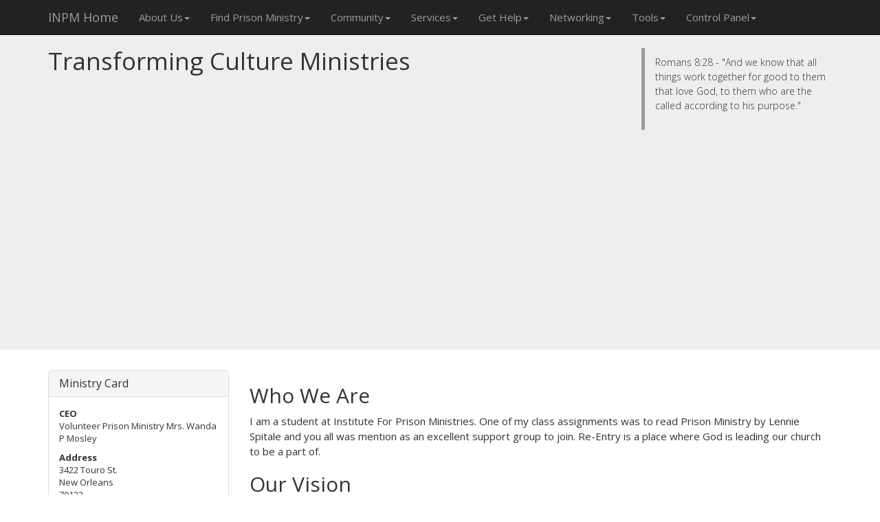

--- FILE ---
content_type: text/html; charset=windows-1251
request_url: https://prisonministry.net/Wanda
body_size: 4790
content:
<!DOCTYPE HTML PUBLIC "-//W3C//DTD HTML 4.01//EN" "http://www.w3.org/TR/html4/strict.dtd">
<html lang="en">
<head>
<meta charset="windows-1251">
<meta http-equiv="X-UA-Compatible" content="IE=edge">
<meta http-equiv="Content-Language" content="en-us">
<meta name="viewport" content="width=device-width, initial-scale=1">
<meta name="description" content="Directory of prisons, prison chaplains, Prison ministry and prison ministries related information of crime prevention and rehabilitation through free Bibles, Bible and Christian study materials.">
<meta name="keywords" content="Transforming Culture Ministries">
<meta name="author" content="Volunteer Prison Ministry Mrs. Wanda P Mosley ">
<meta name="robots" content="index,follow">
<meta name="revisit-after" content="1">
<meta name="classification" content="Family">
<meta name="distribution" content="Global">
<base href="https://prisonministry.net/">
<title>Transforming Culture MinistriesWebpage of the member of International Network of Prison Ministries.</title>
<link rel="dns-prefetch" href="//pagead2.googlesyndication.com">
<link rel="dns-prefetch" href="//www.facebook.com">
<link rel="dns-prefetch" href="https://www.paypalobjects.com/">
<link rel="dns-prefetch" href="https://apis.google.com">
<link rel="dns-prefetch" href="//w.sharethis.com/">
<link rel="dns-prefetch" href="http://www.google-analytics.com">
<link rel="dns-prefetch" href="https://ssl.google-analytics.com">
<link rel="dns-prefetch" href="//freebible.us">
<link rel="icon" href="favicon.ico">
<link rel="Shortcut Icon" href="favicon.ico" type="image/x-icon">
<link href='https://fonts.googleapis.com/css?family=Open+Sans:300italic,400italic,600italic,700italic,300,400,600,700' rel='stylesheet' type='text/css'>
<link href="css/bootstrap.min.css" rel="stylesheet">
<link href="css/main.css?2" rel="stylesheet">
<script src="js/jquery.min.js" type="text/javascript"></script>
<script src="js/bootstrap.min.js" type="text/javascript"></script>
<script src="js/main.js" type="text/javascript"></script>
<!-- HTML5 shim and Respond.js IE8 support of HTML5 elements and media queries -->
<!--[if lt IE 9]>
<script src="https://oss.maxcdn.com/html5shiv/3.7.2/html5shiv.min.js"></script>
<script src="https://oss.maxcdn.com/respond/1.4.2/respond.min.js"></script>
<![endif]-->
</head>
<body role="document" class="ministry">

<nav class="navbar navbar-inverse navbar-fixed-top" role="navigation">
    <div class="container">
        <div class="navbar-header">
            <button type="button" class="navbar-toggle collapsed" data-toggle="collapse" data-target=".navbar-collapse">
                <span class="sr-only">Toggle navigation</span>
                <span class="icon-bar"></span>
                <span class="icon-bar"></span>
                <span class="icon-bar"></span>
            </button>
            <a class="navbar-brand" href="https://prisonministry.net/app/Index/event/showHome&PHPSESSID=d9jjnra099eh2og0hkrfjg59a1.html">INPM Home</a>
        </div>
        <div class="navbar-collapse collapse">
            <ul class="nav navbar-nav">
    <li class="dropdown">
        <a href="#" class="dropdown-toggle" data-toggle="dropdown" aria-expanded="true">About Us<span class="caret"></span></a>
        <ul class="dropdown-menu" role="menu">
            <li><a href="https://prisonministry.net/app/Index/event/first_time_here&PHPSESSID=d9jjnra099eh2og0hkrfjg59a1.html">First Time Here?</a></li>
            <li><a href="https://prisonministry.net/app/Index/event/showFaith&PHPSESSID=d9jjnra099eh2og0hkrfjg59a1.html">INPM Statement of Faith</a></li>
            <li><a href="https://prisonministry.net/app/Index/event/showGoals&PHPSESSID=d9jjnra099eh2og0hkrfjg59a1.html">INPM Goals</a></li>
            <li><a href="https://prisonministry.net/app/Index/event/what_we_do&PHPSESSID=d9jjnra099eh2og0hkrfjg59a1.html">What INPM Can Do For You</a></li>
            <li><a href="https://prisonministry.net/app/Index/event/reasons&PHPSESSID=d9jjnra099eh2og0hkrfjg59a1.html">Reasons to Join INPM Network</a></li>
            <li><a href="faq.htm">FAQ</a></li>
            <li class="divider"></li>
            <li><a href="board.htm">Board of Directors</a></li>
            <li><a href="advisors.htm">INPM Adisory Board</a></li>
            <li><a href="in_heaven.htm">INPM Servants in Heaven</a></li>
        </ul>
    </li>
    <li class="dropdown">
        <a href="#" class="dropdown-toggle" data-toggle="dropdown" aria-expanded="true">Find Prison Ministry<span class="caret"></span></a>
        <ul class="dropdown-menu" role="menu">
            <li><a href="/Prison_Ministry_Supporters.htm">Network Supporters</a></li>
            <li><a href="/New_Prison_Ministries.htm">New INPM Members</a></li>
            <li><a href="/Updated_Prison_Ministries.htm">Updated Pages</a></li>
            <li><a href="/How_to_Find_Prison_Ministry_by_Location.htm">By Location</a></li>
            <li><a href="/How_to_Find_Prison_Ministry_by_Category.htm">By Category</a></li>
            <li><a href="/How_to_Find_Prison_Ministry_by_Denomination_Church.htm">By Denomination/Church</a></li>
            <li><a href="/How_to_Find_Prison_Ministry_in_Alphabetical_Order.htm">In Alphabetical Order</a></li>
            <li><a href="/How_to_Find_Prison_Ministry_by_Denomination_Affiliation.htm">By Affiliation</a></li>
            <li><a href="/How_to_Find_Prison_Ministry_by_Simple_Search.htm">Simple Search</a></li>
            <li><a href="/How_to_Find_Prison_Ministry_by_Advanced_Search.htm">Advanced Search</a></li>
            <li class="divider"></li>
            <li><a href="http://www.inmate-locator.us" target="_blank">Locate Inmate</a></li>
        </ul>
    </li>
    <li class="dropdown">
        <a href="#" class="dropdown-toggle" data-toggle="dropdown" aria-expanded="true">Community<span class="caret"></span></a>
        <ul class="dropdown-menu" role="menu">
            <li><a href="https://groups.google.com/d/forum/inpm">Subscribe to Ministry News</a></li>
            <li><a href="http://www.prisonministry.info" target="_blank">Prison Ministry Hall of Fame</a></li>
            <li><a href="http://freebible.us" target="_blank">Ministry Literature, Supply</a></li>
            <li><a href="http://prisonministry.com" target="_blank">Prison Ministry Press</a></li>
            <li><a href="http://groups.yahoo.com/group/Intl-Network-of-Prison-Ministries" target="_blank">Newsgroup</a></li>
            <li><a href="prayer_request.htm">Prayer Hall</a></li>
            <li><a href="gbook.htm">Guestbook</a></li>
        </ul>
    </li>
    <li class="dropdown">
        <a href="#" class="dropdown-toggle" data-toggle="dropdown" aria-expanded="true">Services<span class="caret"></span></a>
        <ul class="dropdown-menu" role="menu">
            <li><a href="http://prisonministry.net/publishing">Publishing Department</a></li>
            <li><a href="http://prisonministry.net/hosting">Web Design and Hosting Department</a></li>
            <li><a href="http://prisonministry.net/hosting">Free Domain and Free Website</a></li>
            <li><a href="http://prisonministry.net/endorsement">INPM Endorsements</a></li>
            <li><a href="http://prisonministry.net/advertise">Advertise on the Network</a></li>
            <li><a href="http://prisonministry.net/root">Contact INPM Administration</a></li>
        </ul>
    </li>
    <li class="dropdown">
        <a href="#" class="dropdown-toggle" data-toggle="dropdown" aria-expanded="true">Get Help<span class="caret"></span></a>
        <ul class="dropdown-menu" role="menu">
            <li><a href="http://prisonministry.net/app/prayer_request/event/add_request_form.html">Ask for Prayers</a></li>
            <li><a href="/root">Ask for Free Legal Assistance</a></li>
            <li><a href="/help.htm">Locate Inmate</a></li>
            <li><a href="/help.htm">Help for Inmate</a></li>
            <li><a href="/help.htm">Help for Yourself or Your Family</a></li>
            <li><a href="/help.htm">INPM to Call you to Pray or to Talk</a></li>
            <li><a href="/help.htm">Visit with Inmate</a></li>
            <li><a href="http://freebible.us/product_info.php?cPath=65_61_51_78&amp;products_id=109">Send Inmate a Bible</a></li>
            <li class="divider"></li>
            <li><a href="/help.htm">Subscribe to Ministry News</a></li>
            <li><a href="/help.htm">Subscribe Inmate for Free Christian Publications</a></li>
        </ul>
    </li>
    <li class="dropdown">
        <a href="#" class="dropdown-toggle" data-toggle="dropdown" aria-expanded="true">Networking<span class="caret"></span></a>
        <ul class="dropdown-menu" role="menu">
            <li class="disabled"><a href="https://prisonministry.net/app/Index/event/coming&PHPSESSID=d9jjnra099eh2og0hkrfjg59a1.html">Friends <span class="coming">coming...</span></a></li>
            <li class="disabled"><a href="https://prisonministry.net/app/Index/event/coming&PHPSESSID=d9jjnra099eh2og0hkrfjg59a1.html">My Circles <span class="coming">coming...</span></a></li>
            <li class="disabled"><a href="https://prisonministry.net/app/Index/event/coming&PHPSESSID=d9jjnra099eh2og0hkrfjg59a1.html">Create Circle <span class="coming">coming...</span></a></li>
            <li class="disabled"><a href="https://prisonministry.net/app/Index/event/coming&PHPSESSID=d9jjnra099eh2og0hkrfjg59a1.html">Send Mail to Entire Network <span class="coming">coming...</span></a></li>
        </ul>
    </li>
    <li class="dropdown">
        <a href="#" class="dropdown-toggle" data-toggle="dropdown" aria-expanded="true">Tools<span class="caret"></span></a>
        <ul class="dropdown-menu" role="menu">
            <li class="disabled"><a href="https://prisonministry.net/app/Index/event/coming&PHPSESSID=d9jjnra099eh2og0hkrfjg59a1.html">Promote My Ministry <span class="coming">coming...</span></a></li>
            <li class="disabled"><a href="https://prisonministry.net/app/Index/event/coming&PHPSESSID=d9jjnra099eh2og0hkrfjg59a1.html">Promote My Event <span class="coming">coming...</span></a></li>
            <li class="disabled"><a href="https://prisonministry.net/app/Index/event/coming&PHPSESSID=d9jjnra099eh2og0hkrfjg59a1.html">Find Volunteers for My Ministry or Event <span class="coming">coming...</span></a></li>
            <li class="disabled"><a href="https://prisonministry.net/app/Index/event/coming&PHPSESSID=d9jjnra099eh2og0hkrfjg59a1.html">Ask for Ministry Support <span class="coming">coming...</span></a></li>
            <li class="disabled"><a href="https://prisonministry.net/app/Index/event/coming&PHPSESSID=d9jjnra099eh2og0hkrfjg59a1.html">Request Free Literature <span class="coming">coming...</span></a></li>
            <li><a href="/root">Invite Guest Speaker</a></li>
            <li><a href="/endorsement">Ask INPM for Endorsement for My Ministry, or Publication</a></li>
            <li class="disabled"><a href="https://prisonministry.net/app/Index/event/coming&PHPSESSID=d9jjnra099eh2og0hkrfjg59a1.html">Endorse INPM <span class="coming">coming...</span></a></li>
        </ul>
    </li>
    <li class="dropdown">
        <a href="#" class="dropdown-toggle" data-toggle="dropdown" aria-expanded="true">Control Panel<span class="caret"></span></a>
        <ul class="dropdown-menu" role="menu">
            <li class="disabled"><a href="https://prisonministry.net/app/Index/event/coming&PHPSESSID=d9jjnra099eh2og0hkrfjg59a1.html">Mail <span class="coming">coming...</span></a></li>
            <li class="divider"></li>
            <li><a href="https://prisonministry.net/app/Account/event/showHome&PHPSESSID=d9jjnra099eh2og0hkrfjg59a1.html">Dashboard</a></li>
            <li><a href="/join.htm">Create a Page</a></li>
            <li><a href="https://prisonministry.net/app/Account/event/showEdit&PHPSESSID=d9jjnra099eh2og0hkrfjg59a1.html">Page Update</a></li>
            <li class="disabled"><a href="https://prisonministry.net/app/Index/event/coming&PHPSESSID=d9jjnra099eh2og0hkrfjg59a1.html">Ministry News <span class="coming">coming...</span></a></li>
            <li><a href="https://prisonministry.net/app/events/event/list&PHPSESSID=d9jjnra099eh2og0hkrfjg59a1.html">Ministry Events</a></li>
            <li><a href="https://prisonministry.net/app/Account/event/showImg&PHPSESSID=d9jjnra099eh2og0hkrfjg59a1.html">Ministry Logo</a></li>
            <li><a href="https://prisonministry.net/app/Account/event/showEdit&PHPSESSID=d9jjnra099eh2og0hkrfjg59a1.html#paypal">PayPal Buttons</a></li>
            <li><a href="https://prisonministry.net/app/Account/event/banner_code&PHPSESSID=d9jjnra099eh2og0hkrfjg59a1.html">Certificate of Membership</a></li>
            <li><a href="/Prison_Ministry_Banners.htm">INPM Banners</a></li>
            <li class="disabled"><a href="https://prisonministry.net/app/Index/event/coming&PHPSESSID=d9jjnra099eh2og0hkrfjg59a1.html">Donations <span class="coming">coming...</span></a></li>
            <li class="divider"></li>
                        <li><a href="https://prisonministry.net/app/Index/event/showLogin/login/Wanda&PHPSESSID=d9jjnra099eh2og0hkrfjg59a1.html">Login</a></li>
                    </ul>
    </li>
    </ul>
        </div><!--/.nav-collapse -->
    </div>
</nav>

<div class="jumbotron">
    <div class="container">
        <div class="row">
            <div class="col-sm-8">
                <h1>Transforming Culture Ministries</h1>
                <p></p>
                                <div class="social">
                    <span class='st_facebook_large' displayText='Facebook'></span>
                    <span class='st_twitter_large' displayText='Tweet'></span>
                    <span class='st_linkedin_large' displayText='LinkedIn'></span>
                    <span class='st_myspace_large' displayText='MySpace'></span>
                    <span class='st_googleplus_large' displayText='Google +'></span>
                    <span class='st_google_large' displayText='Google'></span>
                    <span class='st_livejournal_large' displayText='LiveJournal'></span>
                    <span class='st_orkut_large' displayText='Orkut'></span>
                    <span class='st_odnoklassniki_large' displayText='Odnoklassniki'></span>
                    <span class='st_vkontakte_large' displayText='Vkontakte'></span>
                    <span class='st_meneame_large' displayText='Meneame'></span>
                    <span class='st_messenger_large' displayText='Messenger'></span>
                    <span class='st_email_large' displayText='Email'></span>
                </div><!-- /.social -->
                            </div>
            <blockquote class="col-sm-3 col-sm-offset-1">
                <p title="Romans 8:28 - &quot;And we know that all things work together for good to them that love  God,  to them who  are the called according to his purpose.&quot;">Romans 8:28 - &quot;And we know that all things work together for good to them that love  God,  to them who  are the called according to his purpose.&quot;</p>
                            </blockquote>
        </div>
    </div>
</div>

<div class="container">
    <div class="row">
        <article class="col-sm-9">
                        


<h2>Who We Are</h2><p>I am a student at Institute For Prison Ministries. One of my class assignments was to read Prison Ministry by Lennie Spitale and you all was mention as an excellent support group to join. Re-Entry is a place where God is leading our church to be a part of.</p><h2>Our Vision</h2><p>To help wherever needed and to support the Gospel.</p>




<h2>Support In</h2><p>To hear God clearly and be led by His Spirit.<br>The calling on my life as well as my husband be fulfilled by the Word of our Savior Jesus Christ.</p>





<p class="text-center">
  <a href="http://PrisonMinistry.Net/click.php?abbrev=Wanda" title="http://PrisonMinistry.Net">
    <img src="http://PrisonMinistry.Net/banner.php?abbrev=Wanda" border="0" width="265" height="60" alt="http://PrisonMinistry.Net">
  </a>
</p>






<hr />
<p>
    <a href="mailto:inpm.admin.postmaster.root.abuse@gmail.com?subject=PrisonMinistry.net/Wanda&amp;body=http://PrisonMinistry.net/Wanda">Contact PrisonMinistry.net regarding this listing</a>
</p>
<div class="panel panel-default">
  <div class="panel-heading">
    <h4 class="panel-title">Page update</h4>
  </div>
  <div class="panel-body">
    <form class="form-inline" action="https://prisonministry.net/app/Index/event/login&PHPSESSID=d9jjnra099eh2og0hkrfjg59a1.html" method="post">
      <div class="form-group">
        <label for="field-login-1">Login</label>
        <input id="field-login-1" name="login" maxlength="20" class="form-control input-sm" value="Wanda" placeholder="login">
      </div>
      <div class="form-group">
        <label for="field-pwd-1">Password</label>
        <input  id="field-pwd-1" type="password" name="pwd" maxlength="20" class="form-control input-sm" placeholder="password">
      </div>
      <input type="submit" value="Login" class="btn btn-primary btn-sm">
      <a class="btn btn-default btn-sm" href="join.htm">Join now</a>
      <a class="btn btn-default btn-sm" href="https://prisonministry.net/app/Index/event/showPwdReminder/abbrev/Wanda&PHPSESSID=d9jjnra099eh2og0hkrfjg59a1.html">Forgot password?</a>
    </form>
  </div>
</div>




            <div class="advertisiment panel panel-default">
                <div class="panel-heading">
                    <h4 class="panel-title">Advertisiment</h4>
                </div>
                <div class="panel-body text-center">
                    <script async src="//pagead2.googlesyndication.com/pagead/js/adsbygoogle.js"></script>
                    <!-- Responsive -->
                    <ins class="adsbygoogle"
                         style="display:block"
                         data-ad-client="ca-pub-9772651086697322"
                         data-ad-slot="2023587651"
                         data-ad-format="auto"></ins>
                    <script>
                    (adsbygoogle = window.adsbygoogle || []).push({});
                    </script>
                </div>
            </div><!-- /.panel.advertisiment -->
                    </article>
        <aside class="col-sm-3 col-sm-offset-0">
            <div class="aside-module panel panel-default">
    <div class="panel-heading">
       <h4 class="panel-title">Ministry Card</h4>
    </div>
    <div class="panel-body">
                <dl class="dl-ministry-card">
                        <dt>CEO</dt>
            <dd>Volunteer Prison Ministry Mrs. Wanda P Mosley</dd>
                        <dt>Address</dt>
            <dd>
                <address>
                    3422 Touro St.<br />                    New Orleans<br />                    70122<br />                                        Louisiana<br />                    United States<br />                </address>
            </dd>
            <dt>Tel.</dt><dd>504345-7356</dd>            <dt>Mobile</dt><dd>5043457356</dd>                        <dt>Email</dt>
            <dd><a class="btn btn-sm btn-primary" href="https://prisonministry.net/app/Tools/event/showMailForm/abbrev/Wanda&PHPSESSID=d9jjnra099eh2og0hkrfjg59a1.html">Send email to this ministry</a></dd>

            <dt>WWW site</dt>
            <dd>
                                  <a href="https://prisonministry.net/Wanda">https://prisonministry.net/Wanda</a>
                            </dd>

            <dt>Our denomination/church</dt>
            <dd>Non-denominational</dd>

            
            
            <dt>Status</dt><dd>Member</dd>
            <dt>Joined</dt><dd>29 Jul 2020</dd>
            <dt>Updated</dt><dd>14 Jun 2022</dd>
        </dl>
    </div>
</div><!-- /.aside-module -->


            
            <div class="aside-module panel panel-default">
                <div class="panel-heading">
                    <h4 class="panel-title">Read or Send it to the Inmate</h4>
                </div>
                <div class="panel-body text-center freebible"></div>
            </div>

            <div class="aside-module panel panel-default">
                <div class="panel-heading">
                    <h4 class="panel-title">Advertisiment</h4>
                </div>
                <div class="panel-body text-center">
                    <script async src="//pagead2.googlesyndication.com/pagead/js/adsbygoogle.js"></script>
                    <!-- Responsive -->
                    <ins class="adsbygoogle"
                         style="display:block"
                         data-ad-client="ca-pub-9772651086697322"
                         data-ad-slot="2023587651"
                         data-ad-format="auto"></ins>
                    <script>
                    (adsbygoogle = window.adsbygoogle || []).push({});
                    </script>
                </div>
            </div>
        </aside>
    </div><!-- /.row -->
</div><!-- /.container -->


<div id="footer">
    <div class="container">
        <div class="row">
            <div class="col-sm-8">
                <ul class="nav nav-pills">
                    <li><a href="https://prisonministry.net/app/Index/event/showLegal&PHPSESSID=d9jjnra099eh2og0hkrfjg59a1.html">Legal Disclaimer</a></li>
                    <li><a href="https://prisonministry.net/app/Index/event/first_time_here&PHPSESSID=d9jjnra099eh2og0hkrfjg59a1.html">Who We Are</a></li>
                    <li><a href="https://prisonministry.net/app/Index/event/what_we_do&PHPSESSID=d9jjnra099eh2og0hkrfjg59a1.html">What We Do</a></li>
                    <li><a href="https://prisonministry.net/app/Index/event/showGoals&PHPSESSID=d9jjnra099eh2og0hkrfjg59a1.html">Our goals</a></li>
                    <li><a href="faq.htm">FAQ</a></li>
                    <li><a href="https://prisonministry.net/app/Index/event/deadLink&PHPSESSID=d9jjnra099eh2og0hkrfjg59a1.html">Report Dead Link</a></li>
                </ul>
            </div>
            <div class="col-sm-3 col-sm-offset-1">
                <blockquote>
                    <p>You shall not steal.</p>
                    <footer><cite title="Exodus">Exodus</cite> 20:15</footer>
                </blockquote>
            </div>
        </div>
    </div>
</div>

<script type="text/javascript">
//google plus one
  (function() {
    var po = document.createElement('script'); po.type = 'text/javascript'; po.async = true;
    po.src = 'https://apis.google.com/js/plusone.js';
    var s = document.getElementsByTagName('script')[0]; s.parentNode.insertBefore(po, s);
  })();
</script>
<script type="text/javascript">var switchTo5x=true;</script>
<script type="text/javascript" src="http://w.sharethis.com/button/buttons.js"></script>
<script type="text/javascript">stLight.options({publisher: "73c3ff3c-defe-4856-9fea-80f0ea5c6948"}); </script>

<script type="text/javascript">
  var _gaq = _gaq || [];
  _gaq.push(['_setAccount', 'UA-21305086-3']);
  _gaq.push(['_trackPageview']);
  (function() {
    var ga = document.createElement('script'); ga.type = 'text/javascript'; ga.async = true;
    ga.src = ('https:' == document.location.protocol ? 'https://ssl' : 'http://www') + '.google-analytics.com/ga.js';
    var s = document.getElementsByTagName('script')[0]; s.parentNode.insertBefore(ga, s);
  })();
</script>

</body>
</html>

--- FILE ---
content_type: text/html; charset=utf-8
request_url: https://www.google.com/recaptcha/api2/aframe
body_size: 258
content:
<!DOCTYPE HTML><html><head><meta http-equiv="content-type" content="text/html; charset=UTF-8"></head><body><script nonce="On-P2a_S35CxS0WxSx1Bdw">/** Anti-fraud and anti-abuse applications only. See google.com/recaptcha */ try{var clients={'sodar':'https://pagead2.googlesyndication.com/pagead/sodar?'};window.addEventListener("message",function(a){try{if(a.source===window.parent){var b=JSON.parse(a.data);var c=clients[b['id']];if(c){var d=document.createElement('img');d.src=c+b['params']+'&rc='+(localStorage.getItem("rc::a")?sessionStorage.getItem("rc::b"):"");window.document.body.appendChild(d);sessionStorage.setItem("rc::e",parseInt(sessionStorage.getItem("rc::e")||0)+1);localStorage.setItem("rc::h",'1768862789960');}}}catch(b){}});window.parent.postMessage("_grecaptcha_ready", "*");}catch(b){}</script></body></html>